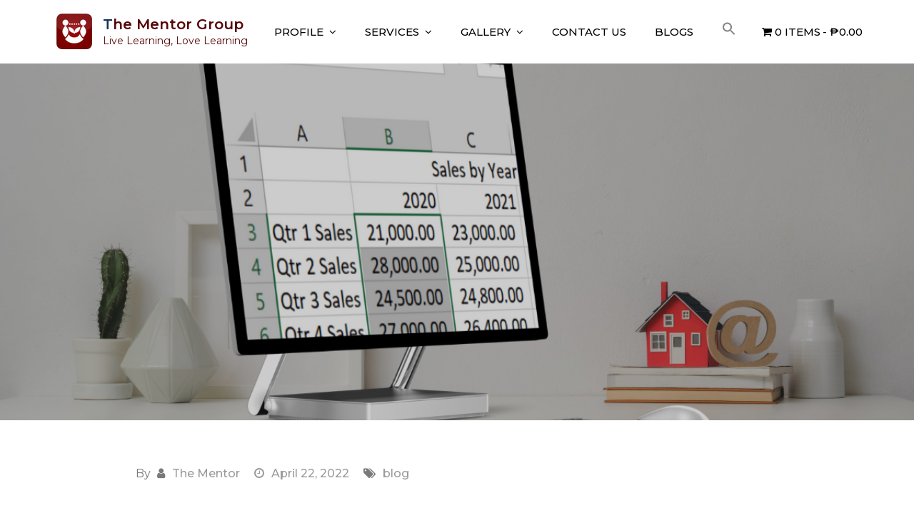

--- FILE ---
content_type: text/html; charset=UTF-8
request_url: https://www.mentorgroup.asia/using-named-range-in-microsoft-excel/
body_size: 14196
content:
<!DOCTYPE html> <html dir="ltr" lang="en" prefix="og: https://ogp.me/ns#"><head>
	<meta charset="UTF-8">
	<meta name="viewport" content="width=device-width, initial-scale=1">
	<link rel="profile" href="http://gmpg.org/xfn/11">
	<link rel="pingback" href="https://www.mentorgroup.asia/xmlrpc.php">
	
<title>Using Named Range in Microsoft Excel - The Mentor Group</title>

		<!-- All in One SEO 4.9.3 - aioseo.com -->
	<meta name="description" content="Using Named Range in Microsoft Excel About Named Ranges Microsoft Excel lets you define a reference for a selection of cells that be used in the future. These references are called Named Range and can be reused in formulas you create in Microsoft Excel. Named Range may be used as an alternative to absolute references." />
	<meta name="robots" content="max-image-preview:large" />
	<meta name="author" content="The Mentor"/>
	<link rel="canonical" href="https://www.mentorgroup.asia/using-named-range-in-microsoft-excel/" />
	<meta name="generator" content="All in One SEO (AIOSEO) 4.9.3" />
		<meta property="og:locale" content="en_US" />
		<meta property="og:site_name" content="The Mentor Group - Live Learning, Love Learning" />
		<meta property="og:type" content="article" />
		<meta property="og:title" content="Using Named Range in Microsoft Excel - The Mentor Group" />
		<meta property="og:description" content="Using Named Range in Microsoft Excel About Named Ranges Microsoft Excel lets you define a reference for a selection of cells that be used in the future. These references are called Named Range and can be reused in formulas you create in Microsoft Excel. Named Range may be used as an alternative to absolute references." />
		<meta property="og:url" content="https://www.mentorgroup.asia/using-named-range-in-microsoft-excel/" />
		<meta property="og:image" content="https://www.mentorgroup.asia/wp-content/uploads/2022/09/cropped-mtr-logo.jpg" />
		<meta property="og:image:secure_url" content="https://www.mentorgroup.asia/wp-content/uploads/2022/09/cropped-mtr-logo.jpg" />
		<meta property="og:image:width" content="192" />
		<meta property="og:image:height" content="192" />
		<meta property="article:published_time" content="2022-04-22T04:01:00+00:00" />
		<meta property="article:modified_time" content="2023-01-08T10:55:47+00:00" />
		<meta name="twitter:card" content="summary_large_image" />
		<meta name="twitter:title" content="Using Named Range in Microsoft Excel - The Mentor Group" />
		<meta name="twitter:description" content="Using Named Range in Microsoft Excel About Named Ranges Microsoft Excel lets you define a reference for a selection of cells that be used in the future. These references are called Named Range and can be reused in formulas you create in Microsoft Excel. Named Range may be used as an alternative to absolute references." />
		<meta name="twitter:image" content="https://www.mentorgroup.asia/wp-content/uploads/2022/09/cropped-mtr-logo.jpg" />
		<script type="application/ld+json" class="aioseo-schema">
			{"@context":"https:\/\/schema.org","@graph":[{"@type":"BlogPosting","@id":"https:\/\/www.mentorgroup.asia\/using-named-range-in-microsoft-excel\/#blogposting","name":"Using Named Range in Microsoft Excel - The Mentor Group","headline":"Using Named Range in Microsoft Excel","author":{"@id":"https:\/\/www.mentorgroup.asia\/author\/admin\/#author"},"publisher":{"@id":"https:\/\/www.mentorgroup.asia\/#organization"},"image":{"@type":"ImageObject","url":"https:\/\/www.mentorgroup.asia\/wp-content\/uploads\/2022\/09\/Microsoft-Excel-Named-Range.png","width":1200,"height":630},"datePublished":"2022-04-22T04:01:00+00:00","dateModified":"2023-01-08T10:55:47+00:00","inLanguage":"en","mainEntityOfPage":{"@id":"https:\/\/www.mentorgroup.asia\/using-named-range-in-microsoft-excel\/#webpage"},"isPartOf":{"@id":"https:\/\/www.mentorgroup.asia\/using-named-range-in-microsoft-excel\/#webpage"},"articleSection":"blog"},{"@type":"BreadcrumbList","@id":"https:\/\/www.mentorgroup.asia\/using-named-range-in-microsoft-excel\/#breadcrumblist","itemListElement":[{"@type":"ListItem","@id":"https:\/\/www.mentorgroup.asia#listItem","position":1,"name":"Home","item":"https:\/\/www.mentorgroup.asia","nextItem":{"@type":"ListItem","@id":"https:\/\/www.mentorgroup.asia\/category\/blog\/#listItem","name":"blog"}},{"@type":"ListItem","@id":"https:\/\/www.mentorgroup.asia\/category\/blog\/#listItem","position":2,"name":"blog","item":"https:\/\/www.mentorgroup.asia\/category\/blog\/","nextItem":{"@type":"ListItem","@id":"https:\/\/www.mentorgroup.asia\/using-named-range-in-microsoft-excel\/#listItem","name":"Using Named Range in Microsoft Excel"},"previousItem":{"@type":"ListItem","@id":"https:\/\/www.mentorgroup.asia#listItem","name":"Home"}},{"@type":"ListItem","@id":"https:\/\/www.mentorgroup.asia\/using-named-range-in-microsoft-excel\/#listItem","position":3,"name":"Using Named Range in Microsoft Excel","previousItem":{"@type":"ListItem","@id":"https:\/\/www.mentorgroup.asia\/category\/blog\/#listItem","name":"blog"}}]},{"@type":"Organization","@id":"https:\/\/www.mentorgroup.asia\/#organization","name":"The Mentor Group","description":"Live Learning, Love Learning","url":"https:\/\/www.mentorgroup.asia\/","logo":{"@type":"ImageObject","url":"https:\/\/www.mentorgroup.asia\/wp-content\/uploads\/2023\/01\/cropped-logo-50x50-1.png","@id":"https:\/\/www.mentorgroup.asia\/using-named-range-in-microsoft-excel\/#organizationLogo","width":50,"height":50},"image":{"@id":"https:\/\/www.mentorgroup.asia\/using-named-range-in-microsoft-excel\/#organizationLogo"}},{"@type":"Person","@id":"https:\/\/www.mentorgroup.asia\/author\/admin\/#author","url":"https:\/\/www.mentorgroup.asia\/author\/admin\/","name":"The Mentor","image":{"@type":"ImageObject","@id":"https:\/\/www.mentorgroup.asia\/using-named-range-in-microsoft-excel\/#authorImage","url":"https:\/\/secure.gravatar.com\/avatar\/84d725cf211cbc7b478d2325b83ac7d275474c27759be84dec73db77fa05656f?s=96&d=mm&r=g","width":96,"height":96,"caption":"The Mentor"}},{"@type":"WebPage","@id":"https:\/\/www.mentorgroup.asia\/using-named-range-in-microsoft-excel\/#webpage","url":"https:\/\/www.mentorgroup.asia\/using-named-range-in-microsoft-excel\/","name":"Using Named Range in Microsoft Excel - The Mentor Group","description":"Using Named Range in Microsoft Excel About Named Ranges Microsoft Excel lets you define a reference for a selection of cells that be used in the future. These references are called Named Range and can be reused in formulas you create in Microsoft Excel. Named Range may be used as an alternative to absolute references.","inLanguage":"en","isPartOf":{"@id":"https:\/\/www.mentorgroup.asia\/#website"},"breadcrumb":{"@id":"https:\/\/www.mentorgroup.asia\/using-named-range-in-microsoft-excel\/#breadcrumblist"},"author":{"@id":"https:\/\/www.mentorgroup.asia\/author\/admin\/#author"},"creator":{"@id":"https:\/\/www.mentorgroup.asia\/author\/admin\/#author"},"image":{"@type":"ImageObject","url":"https:\/\/www.mentorgroup.asia\/wp-content\/uploads\/2022\/09\/Microsoft-Excel-Named-Range.png","@id":"https:\/\/www.mentorgroup.asia\/using-named-range-in-microsoft-excel\/#mainImage","width":1200,"height":630},"primaryImageOfPage":{"@id":"https:\/\/www.mentorgroup.asia\/using-named-range-in-microsoft-excel\/#mainImage"},"datePublished":"2022-04-22T04:01:00+00:00","dateModified":"2023-01-08T10:55:47+00:00"},{"@type":"WebSite","@id":"https:\/\/www.mentorgroup.asia\/#website","url":"https:\/\/www.mentorgroup.asia\/","name":"The Mentor Group","description":"Live Learning, Love Learning","inLanguage":"en","publisher":{"@id":"https:\/\/www.mentorgroup.asia\/#organization"}}]}
		</script>
		<!-- All in One SEO -->

<link rel='dns-prefetch' href='//widget.tagembed.com' />
<link rel='dns-prefetch' href='//fonts.googleapis.com' />
<link rel="alternate" type="application/rss+xml" title="The Mentor Group &raquo; Feed" href="https://www.mentorgroup.asia/feed/" />
<link rel="alternate" type="application/rss+xml" title="The Mentor Group &raquo; Comments Feed" href="https://www.mentorgroup.asia/comments/feed/" />
<link rel="alternate" type="application/rss+xml" title="The Mentor Group &raquo; Using Named Range in Microsoft Excel Comments Feed" href="https://www.mentorgroup.asia/using-named-range-in-microsoft-excel/feed/" />
<link rel="alternate" title="oEmbed (JSON)" type="application/json+oembed" href="https://www.mentorgroup.asia/wp-json/oembed/1.0/embed?url=https%3A%2F%2Fwww.mentorgroup.asia%2Fusing-named-range-in-microsoft-excel%2F" />
<link rel="alternate" title="oEmbed (XML)" type="text/xml+oembed" href="https://www.mentorgroup.asia/wp-json/oembed/1.0/embed?url=https%3A%2F%2Fwww.mentorgroup.asia%2Fusing-named-range-in-microsoft-excel%2F&#038;format=xml" />
<style id='wp-img-auto-sizes-contain-inline-css' type='text/css'>
img:is([sizes=auto i],[sizes^="auto," i]){contain-intrinsic-size:3000px 1500px}
/*# sourceURL=wp-img-auto-sizes-contain-inline-css */
</style>
<style id='wp-emoji-styles-inline-css' type='text/css'>

	img.wp-smiley, img.emoji {
		display: inline !important;
		border: none !important;
		box-shadow: none !important;
		height: 1em !important;
		width: 1em !important;
		margin: 0 0.07em !important;
		vertical-align: -0.1em !important;
		background: none !important;
		padding: 0 !important;
	}
/*# sourceURL=wp-emoji-styles-inline-css */
</style>
<style id='wp-block-library-inline-css' type='text/css'>
:root{--wp-block-synced-color:#7a00df;--wp-block-synced-color--rgb:122,0,223;--wp-bound-block-color:var(--wp-block-synced-color);--wp-editor-canvas-background:#ddd;--wp-admin-theme-color:#007cba;--wp-admin-theme-color--rgb:0,124,186;--wp-admin-theme-color-darker-10:#006ba1;--wp-admin-theme-color-darker-10--rgb:0,107,160.5;--wp-admin-theme-color-darker-20:#005a87;--wp-admin-theme-color-darker-20--rgb:0,90,135;--wp-admin-border-width-focus:2px}@media (min-resolution:192dpi){:root{--wp-admin-border-width-focus:1.5px}}.wp-element-button{cursor:pointer}:root .has-very-light-gray-background-color{background-color:#eee}:root .has-very-dark-gray-background-color{background-color:#313131}:root .has-very-light-gray-color{color:#eee}:root .has-very-dark-gray-color{color:#313131}:root .has-vivid-green-cyan-to-vivid-cyan-blue-gradient-background{background:linear-gradient(135deg,#00d084,#0693e3)}:root .has-purple-crush-gradient-background{background:linear-gradient(135deg,#34e2e4,#4721fb 50%,#ab1dfe)}:root .has-hazy-dawn-gradient-background{background:linear-gradient(135deg,#faaca8,#dad0ec)}:root .has-subdued-olive-gradient-background{background:linear-gradient(135deg,#fafae1,#67a671)}:root .has-atomic-cream-gradient-background{background:linear-gradient(135deg,#fdd79a,#004a59)}:root .has-nightshade-gradient-background{background:linear-gradient(135deg,#330968,#31cdcf)}:root .has-midnight-gradient-background{background:linear-gradient(135deg,#020381,#2874fc)}:root{--wp--preset--font-size--normal:16px;--wp--preset--font-size--huge:42px}.has-regular-font-size{font-size:1em}.has-larger-font-size{font-size:2.625em}.has-normal-font-size{font-size:var(--wp--preset--font-size--normal)}.has-huge-font-size{font-size:var(--wp--preset--font-size--huge)}.has-text-align-center{text-align:center}.has-text-align-left{text-align:left}.has-text-align-right{text-align:right}.has-fit-text{white-space:nowrap!important}#end-resizable-editor-section{display:none}.aligncenter{clear:both}.items-justified-left{justify-content:flex-start}.items-justified-center{justify-content:center}.items-justified-right{justify-content:flex-end}.items-justified-space-between{justify-content:space-between}.screen-reader-text{border:0;clip-path:inset(50%);height:1px;margin:-1px;overflow:hidden;padding:0;position:absolute;width:1px;word-wrap:normal!important}.screen-reader-text:focus{background-color:#ddd;clip-path:none;color:#444;display:block;font-size:1em;height:auto;left:5px;line-height:normal;padding:15px 23px 14px;text-decoration:none;top:5px;width:auto;z-index:100000}html :where(.has-border-color){border-style:solid}html :where([style*=border-top-color]){border-top-style:solid}html :where([style*=border-right-color]){border-right-style:solid}html :where([style*=border-bottom-color]){border-bottom-style:solid}html :where([style*=border-left-color]){border-left-style:solid}html :where([style*=border-width]){border-style:solid}html :where([style*=border-top-width]){border-top-style:solid}html :where([style*=border-right-width]){border-right-style:solid}html :where([style*=border-bottom-width]){border-bottom-style:solid}html :where([style*=border-left-width]){border-left-style:solid}html :where(img[class*=wp-image-]){height:auto;max-width:100%}:where(figure){margin:0 0 1em}html :where(.is-position-sticky){--wp-admin--admin-bar--position-offset:var(--wp-admin--admin-bar--height,0px)}@media screen and (max-width:600px){html :where(.is-position-sticky){--wp-admin--admin-bar--position-offset:0px}}

/*# sourceURL=wp-block-library-inline-css */
</style><style id='wp-block-heading-inline-css' type='text/css'>
h1:where(.wp-block-heading).has-background,h2:where(.wp-block-heading).has-background,h3:where(.wp-block-heading).has-background,h4:where(.wp-block-heading).has-background,h5:where(.wp-block-heading).has-background,h6:where(.wp-block-heading).has-background{padding:1.25em 2.375em}h1.has-text-align-left[style*=writing-mode]:where([style*=vertical-lr]),h1.has-text-align-right[style*=writing-mode]:where([style*=vertical-rl]),h2.has-text-align-left[style*=writing-mode]:where([style*=vertical-lr]),h2.has-text-align-right[style*=writing-mode]:where([style*=vertical-rl]),h3.has-text-align-left[style*=writing-mode]:where([style*=vertical-lr]),h3.has-text-align-right[style*=writing-mode]:where([style*=vertical-rl]),h4.has-text-align-left[style*=writing-mode]:where([style*=vertical-lr]),h4.has-text-align-right[style*=writing-mode]:where([style*=vertical-rl]),h5.has-text-align-left[style*=writing-mode]:where([style*=vertical-lr]),h5.has-text-align-right[style*=writing-mode]:where([style*=vertical-rl]),h6.has-text-align-left[style*=writing-mode]:where([style*=vertical-lr]),h6.has-text-align-right[style*=writing-mode]:where([style*=vertical-rl]){rotate:180deg}
/*# sourceURL=https://www.mentorgroup.asia/wp-includes/blocks/heading/style.min.css */
</style>
<style id='wp-block-image-inline-css' type='text/css'>
.wp-block-image>a,.wp-block-image>figure>a{display:inline-block}.wp-block-image img{box-sizing:border-box;height:auto;max-width:100%;vertical-align:bottom}@media not (prefers-reduced-motion){.wp-block-image img.hide{visibility:hidden}.wp-block-image img.show{animation:show-content-image .4s}}.wp-block-image[style*=border-radius] img,.wp-block-image[style*=border-radius]>a{border-radius:inherit}.wp-block-image.has-custom-border img{box-sizing:border-box}.wp-block-image.aligncenter{text-align:center}.wp-block-image.alignfull>a,.wp-block-image.alignwide>a{width:100%}.wp-block-image.alignfull img,.wp-block-image.alignwide img{height:auto;width:100%}.wp-block-image .aligncenter,.wp-block-image .alignleft,.wp-block-image .alignright,.wp-block-image.aligncenter,.wp-block-image.alignleft,.wp-block-image.alignright{display:table}.wp-block-image .aligncenter>figcaption,.wp-block-image .alignleft>figcaption,.wp-block-image .alignright>figcaption,.wp-block-image.aligncenter>figcaption,.wp-block-image.alignleft>figcaption,.wp-block-image.alignright>figcaption{caption-side:bottom;display:table-caption}.wp-block-image .alignleft{float:left;margin:.5em 1em .5em 0}.wp-block-image .alignright{float:right;margin:.5em 0 .5em 1em}.wp-block-image .aligncenter{margin-left:auto;margin-right:auto}.wp-block-image :where(figcaption){margin-bottom:1em;margin-top:.5em}.wp-block-image.is-style-circle-mask img{border-radius:9999px}@supports ((-webkit-mask-image:none) or (mask-image:none)) or (-webkit-mask-image:none){.wp-block-image.is-style-circle-mask img{border-radius:0;-webkit-mask-image:url('data:image/svg+xml;utf8,<svg viewBox="0 0 100 100" xmlns="http://www.w3.org/2000/svg"><circle cx="50" cy="50" r="50"/></svg>');mask-image:url('data:image/svg+xml;utf8,<svg viewBox="0 0 100 100" xmlns="http://www.w3.org/2000/svg"><circle cx="50" cy="50" r="50"/></svg>');mask-mode:alpha;-webkit-mask-position:center;mask-position:center;-webkit-mask-repeat:no-repeat;mask-repeat:no-repeat;-webkit-mask-size:contain;mask-size:contain}}:root :where(.wp-block-image.is-style-rounded img,.wp-block-image .is-style-rounded img){border-radius:9999px}.wp-block-image figure{margin:0}.wp-lightbox-container{display:flex;flex-direction:column;position:relative}.wp-lightbox-container img{cursor:zoom-in}.wp-lightbox-container img:hover+button{opacity:1}.wp-lightbox-container button{align-items:center;backdrop-filter:blur(16px) saturate(180%);background-color:#5a5a5a40;border:none;border-radius:4px;cursor:zoom-in;display:flex;height:20px;justify-content:center;opacity:0;padding:0;position:absolute;right:16px;text-align:center;top:16px;width:20px;z-index:100}@media not (prefers-reduced-motion){.wp-lightbox-container button{transition:opacity .2s ease}}.wp-lightbox-container button:focus-visible{outline:3px auto #5a5a5a40;outline:3px auto -webkit-focus-ring-color;outline-offset:3px}.wp-lightbox-container button:hover{cursor:pointer;opacity:1}.wp-lightbox-container button:focus{opacity:1}.wp-lightbox-container button:focus,.wp-lightbox-container button:hover,.wp-lightbox-container button:not(:hover):not(:active):not(.has-background){background-color:#5a5a5a40;border:none}.wp-lightbox-overlay{box-sizing:border-box;cursor:zoom-out;height:100vh;left:0;overflow:hidden;position:fixed;top:0;visibility:hidden;width:100%;z-index:100000}.wp-lightbox-overlay .close-button{align-items:center;cursor:pointer;display:flex;justify-content:center;min-height:40px;min-width:40px;padding:0;position:absolute;right:calc(env(safe-area-inset-right) + 16px);top:calc(env(safe-area-inset-top) + 16px);z-index:5000000}.wp-lightbox-overlay .close-button:focus,.wp-lightbox-overlay .close-button:hover,.wp-lightbox-overlay .close-button:not(:hover):not(:active):not(.has-background){background:none;border:none}.wp-lightbox-overlay .lightbox-image-container{height:var(--wp--lightbox-container-height);left:50%;overflow:hidden;position:absolute;top:50%;transform:translate(-50%,-50%);transform-origin:top left;width:var(--wp--lightbox-container-width);z-index:9999999999}.wp-lightbox-overlay .wp-block-image{align-items:center;box-sizing:border-box;display:flex;height:100%;justify-content:center;margin:0;position:relative;transform-origin:0 0;width:100%;z-index:3000000}.wp-lightbox-overlay .wp-block-image img{height:var(--wp--lightbox-image-height);min-height:var(--wp--lightbox-image-height);min-width:var(--wp--lightbox-image-width);width:var(--wp--lightbox-image-width)}.wp-lightbox-overlay .wp-block-image figcaption{display:none}.wp-lightbox-overlay button{background:none;border:none}.wp-lightbox-overlay .scrim{background-color:#fff;height:100%;opacity:.9;position:absolute;width:100%;z-index:2000000}.wp-lightbox-overlay.active{visibility:visible}@media not (prefers-reduced-motion){.wp-lightbox-overlay.active{animation:turn-on-visibility .25s both}.wp-lightbox-overlay.active img{animation:turn-on-visibility .35s both}.wp-lightbox-overlay.show-closing-animation:not(.active){animation:turn-off-visibility .35s both}.wp-lightbox-overlay.show-closing-animation:not(.active) img{animation:turn-off-visibility .25s both}.wp-lightbox-overlay.zoom.active{animation:none;opacity:1;visibility:visible}.wp-lightbox-overlay.zoom.active .lightbox-image-container{animation:lightbox-zoom-in .4s}.wp-lightbox-overlay.zoom.active .lightbox-image-container img{animation:none}.wp-lightbox-overlay.zoom.active .scrim{animation:turn-on-visibility .4s forwards}.wp-lightbox-overlay.zoom.show-closing-animation:not(.active){animation:none}.wp-lightbox-overlay.zoom.show-closing-animation:not(.active) .lightbox-image-container{animation:lightbox-zoom-out .4s}.wp-lightbox-overlay.zoom.show-closing-animation:not(.active) .lightbox-image-container img{animation:none}.wp-lightbox-overlay.zoom.show-closing-animation:not(.active) .scrim{animation:turn-off-visibility .4s forwards}}@keyframes show-content-image{0%{visibility:hidden}99%{visibility:hidden}to{visibility:visible}}@keyframes turn-on-visibility{0%{opacity:0}to{opacity:1}}@keyframes turn-off-visibility{0%{opacity:1;visibility:visible}99%{opacity:0;visibility:visible}to{opacity:0;visibility:hidden}}@keyframes lightbox-zoom-in{0%{transform:translate(calc((-100vw + var(--wp--lightbox-scrollbar-width))/2 + var(--wp--lightbox-initial-left-position)),calc(-50vh + var(--wp--lightbox-initial-top-position))) scale(var(--wp--lightbox-scale))}to{transform:translate(-50%,-50%) scale(1)}}@keyframes lightbox-zoom-out{0%{transform:translate(-50%,-50%) scale(1);visibility:visible}99%{visibility:visible}to{transform:translate(calc((-100vw + var(--wp--lightbox-scrollbar-width))/2 + var(--wp--lightbox-initial-left-position)),calc(-50vh + var(--wp--lightbox-initial-top-position))) scale(var(--wp--lightbox-scale));visibility:hidden}}
/*# sourceURL=https://www.mentorgroup.asia/wp-includes/blocks/image/style.min.css */
</style>
<style id='wp-block-list-inline-css' type='text/css'>
ol,ul{box-sizing:border-box}:root :where(.wp-block-list.has-background){padding:1.25em 2.375em}
/*# sourceURL=https://www.mentorgroup.asia/wp-includes/blocks/list/style.min.css */
</style>
<style id='wp-block-paragraph-inline-css' type='text/css'>
.is-small-text{font-size:.875em}.is-regular-text{font-size:1em}.is-large-text{font-size:2.25em}.is-larger-text{font-size:3em}.has-drop-cap:not(:focus):first-letter{float:left;font-size:8.4em;font-style:normal;font-weight:100;line-height:.68;margin:.05em .1em 0 0;text-transform:uppercase}body.rtl .has-drop-cap:not(:focus):first-letter{float:none;margin-left:.1em}p.has-drop-cap.has-background{overflow:hidden}:root :where(p.has-background){padding:1.25em 2.375em}:where(p.has-text-color:not(.has-link-color)) a{color:inherit}p.has-text-align-left[style*="writing-mode:vertical-lr"],p.has-text-align-right[style*="writing-mode:vertical-rl"]{rotate:180deg}
/*# sourceURL=https://www.mentorgroup.asia/wp-includes/blocks/paragraph/style.min.css */
</style>
<link rel='stylesheet' id='wc-blocks-style-css' href='https://www.mentorgroup.asia/wp-content/plugins/woocommerce/assets/client/blocks/wc-blocks.css?ver=wc-10.4.3' type='text/css' media='all' />
<style id='global-styles-inline-css' type='text/css'>
:root{--wp--preset--aspect-ratio--square: 1;--wp--preset--aspect-ratio--4-3: 4/3;--wp--preset--aspect-ratio--3-4: 3/4;--wp--preset--aspect-ratio--3-2: 3/2;--wp--preset--aspect-ratio--2-3: 2/3;--wp--preset--aspect-ratio--16-9: 16/9;--wp--preset--aspect-ratio--9-16: 9/16;--wp--preset--color--black: #000000;--wp--preset--color--cyan-bluish-gray: #abb8c3;--wp--preset--color--white: #ffffff;--wp--preset--color--pale-pink: #f78da7;--wp--preset--color--vivid-red: #cf2e2e;--wp--preset--color--luminous-vivid-orange: #ff6900;--wp--preset--color--luminous-vivid-amber: #fcb900;--wp--preset--color--light-green-cyan: #7bdcb5;--wp--preset--color--vivid-green-cyan: #00d084;--wp--preset--color--pale-cyan-blue: #8ed1fc;--wp--preset--color--vivid-cyan-blue: #0693e3;--wp--preset--color--vivid-purple: #9b51e0;--wp--preset--gradient--vivid-cyan-blue-to-vivid-purple: linear-gradient(135deg,rgb(6,147,227) 0%,rgb(155,81,224) 100%);--wp--preset--gradient--light-green-cyan-to-vivid-green-cyan: linear-gradient(135deg,rgb(122,220,180) 0%,rgb(0,208,130) 100%);--wp--preset--gradient--luminous-vivid-amber-to-luminous-vivid-orange: linear-gradient(135deg,rgb(252,185,0) 0%,rgb(255,105,0) 100%);--wp--preset--gradient--luminous-vivid-orange-to-vivid-red: linear-gradient(135deg,rgb(255,105,0) 0%,rgb(207,46,46) 100%);--wp--preset--gradient--very-light-gray-to-cyan-bluish-gray: linear-gradient(135deg,rgb(238,238,238) 0%,rgb(169,184,195) 100%);--wp--preset--gradient--cool-to-warm-spectrum: linear-gradient(135deg,rgb(74,234,220) 0%,rgb(151,120,209) 20%,rgb(207,42,186) 40%,rgb(238,44,130) 60%,rgb(251,105,98) 80%,rgb(254,248,76) 100%);--wp--preset--gradient--blush-light-purple: linear-gradient(135deg,rgb(255,206,236) 0%,rgb(152,150,240) 100%);--wp--preset--gradient--blush-bordeaux: linear-gradient(135deg,rgb(254,205,165) 0%,rgb(254,45,45) 50%,rgb(107,0,62) 100%);--wp--preset--gradient--luminous-dusk: linear-gradient(135deg,rgb(255,203,112) 0%,rgb(199,81,192) 50%,rgb(65,88,208) 100%);--wp--preset--gradient--pale-ocean: linear-gradient(135deg,rgb(255,245,203) 0%,rgb(182,227,212) 50%,rgb(51,167,181) 100%);--wp--preset--gradient--electric-grass: linear-gradient(135deg,rgb(202,248,128) 0%,rgb(113,206,126) 100%);--wp--preset--gradient--midnight: linear-gradient(135deg,rgb(2,3,129) 0%,rgb(40,116,252) 100%);--wp--preset--font-size--small: 13px;--wp--preset--font-size--medium: 20px;--wp--preset--font-size--large: 36px;--wp--preset--font-size--x-large: 42px;--wp--preset--spacing--20: 0.44rem;--wp--preset--spacing--30: 0.67rem;--wp--preset--spacing--40: 1rem;--wp--preset--spacing--50: 1.5rem;--wp--preset--spacing--60: 2.25rem;--wp--preset--spacing--70: 3.38rem;--wp--preset--spacing--80: 5.06rem;--wp--preset--shadow--natural: 6px 6px 9px rgba(0, 0, 0, 0.2);--wp--preset--shadow--deep: 12px 12px 50px rgba(0, 0, 0, 0.4);--wp--preset--shadow--sharp: 6px 6px 0px rgba(0, 0, 0, 0.2);--wp--preset--shadow--outlined: 6px 6px 0px -3px rgb(255, 255, 255), 6px 6px rgb(0, 0, 0);--wp--preset--shadow--crisp: 6px 6px 0px rgb(0, 0, 0);}:where(.is-layout-flex){gap: 0.5em;}:where(.is-layout-grid){gap: 0.5em;}body .is-layout-flex{display: flex;}.is-layout-flex{flex-wrap: wrap;align-items: center;}.is-layout-flex > :is(*, div){margin: 0;}body .is-layout-grid{display: grid;}.is-layout-grid > :is(*, div){margin: 0;}:where(.wp-block-columns.is-layout-flex){gap: 2em;}:where(.wp-block-columns.is-layout-grid){gap: 2em;}:where(.wp-block-post-template.is-layout-flex){gap: 1.25em;}:where(.wp-block-post-template.is-layout-grid){gap: 1.25em;}.has-black-color{color: var(--wp--preset--color--black) !important;}.has-cyan-bluish-gray-color{color: var(--wp--preset--color--cyan-bluish-gray) !important;}.has-white-color{color: var(--wp--preset--color--white) !important;}.has-pale-pink-color{color: var(--wp--preset--color--pale-pink) !important;}.has-vivid-red-color{color: var(--wp--preset--color--vivid-red) !important;}.has-luminous-vivid-orange-color{color: var(--wp--preset--color--luminous-vivid-orange) !important;}.has-luminous-vivid-amber-color{color: var(--wp--preset--color--luminous-vivid-amber) !important;}.has-light-green-cyan-color{color: var(--wp--preset--color--light-green-cyan) !important;}.has-vivid-green-cyan-color{color: var(--wp--preset--color--vivid-green-cyan) !important;}.has-pale-cyan-blue-color{color: var(--wp--preset--color--pale-cyan-blue) !important;}.has-vivid-cyan-blue-color{color: var(--wp--preset--color--vivid-cyan-blue) !important;}.has-vivid-purple-color{color: var(--wp--preset--color--vivid-purple) !important;}.has-black-background-color{background-color: var(--wp--preset--color--black) !important;}.has-cyan-bluish-gray-background-color{background-color: var(--wp--preset--color--cyan-bluish-gray) !important;}.has-white-background-color{background-color: var(--wp--preset--color--white) !important;}.has-pale-pink-background-color{background-color: var(--wp--preset--color--pale-pink) !important;}.has-vivid-red-background-color{background-color: var(--wp--preset--color--vivid-red) !important;}.has-luminous-vivid-orange-background-color{background-color: var(--wp--preset--color--luminous-vivid-orange) !important;}.has-luminous-vivid-amber-background-color{background-color: var(--wp--preset--color--luminous-vivid-amber) !important;}.has-light-green-cyan-background-color{background-color: var(--wp--preset--color--light-green-cyan) !important;}.has-vivid-green-cyan-background-color{background-color: var(--wp--preset--color--vivid-green-cyan) !important;}.has-pale-cyan-blue-background-color{background-color: var(--wp--preset--color--pale-cyan-blue) !important;}.has-vivid-cyan-blue-background-color{background-color: var(--wp--preset--color--vivid-cyan-blue) !important;}.has-vivid-purple-background-color{background-color: var(--wp--preset--color--vivid-purple) !important;}.has-black-border-color{border-color: var(--wp--preset--color--black) !important;}.has-cyan-bluish-gray-border-color{border-color: var(--wp--preset--color--cyan-bluish-gray) !important;}.has-white-border-color{border-color: var(--wp--preset--color--white) !important;}.has-pale-pink-border-color{border-color: var(--wp--preset--color--pale-pink) !important;}.has-vivid-red-border-color{border-color: var(--wp--preset--color--vivid-red) !important;}.has-luminous-vivid-orange-border-color{border-color: var(--wp--preset--color--luminous-vivid-orange) !important;}.has-luminous-vivid-amber-border-color{border-color: var(--wp--preset--color--luminous-vivid-amber) !important;}.has-light-green-cyan-border-color{border-color: var(--wp--preset--color--light-green-cyan) !important;}.has-vivid-green-cyan-border-color{border-color: var(--wp--preset--color--vivid-green-cyan) !important;}.has-pale-cyan-blue-border-color{border-color: var(--wp--preset--color--pale-cyan-blue) !important;}.has-vivid-cyan-blue-border-color{border-color: var(--wp--preset--color--vivid-cyan-blue) !important;}.has-vivid-purple-border-color{border-color: var(--wp--preset--color--vivid-purple) !important;}.has-vivid-cyan-blue-to-vivid-purple-gradient-background{background: var(--wp--preset--gradient--vivid-cyan-blue-to-vivid-purple) !important;}.has-light-green-cyan-to-vivid-green-cyan-gradient-background{background: var(--wp--preset--gradient--light-green-cyan-to-vivid-green-cyan) !important;}.has-luminous-vivid-amber-to-luminous-vivid-orange-gradient-background{background: var(--wp--preset--gradient--luminous-vivid-amber-to-luminous-vivid-orange) !important;}.has-luminous-vivid-orange-to-vivid-red-gradient-background{background: var(--wp--preset--gradient--luminous-vivid-orange-to-vivid-red) !important;}.has-very-light-gray-to-cyan-bluish-gray-gradient-background{background: var(--wp--preset--gradient--very-light-gray-to-cyan-bluish-gray) !important;}.has-cool-to-warm-spectrum-gradient-background{background: var(--wp--preset--gradient--cool-to-warm-spectrum) !important;}.has-blush-light-purple-gradient-background{background: var(--wp--preset--gradient--blush-light-purple) !important;}.has-blush-bordeaux-gradient-background{background: var(--wp--preset--gradient--blush-bordeaux) !important;}.has-luminous-dusk-gradient-background{background: var(--wp--preset--gradient--luminous-dusk) !important;}.has-pale-ocean-gradient-background{background: var(--wp--preset--gradient--pale-ocean) !important;}.has-electric-grass-gradient-background{background: var(--wp--preset--gradient--electric-grass) !important;}.has-midnight-gradient-background{background: var(--wp--preset--gradient--midnight) !important;}.has-small-font-size{font-size: var(--wp--preset--font-size--small) !important;}.has-medium-font-size{font-size: var(--wp--preset--font-size--medium) !important;}.has-large-font-size{font-size: var(--wp--preset--font-size--large) !important;}.has-x-large-font-size{font-size: var(--wp--preset--font-size--x-large) !important;}
/*# sourceURL=global-styles-inline-css */
</style>

<style id='classic-theme-styles-inline-css' type='text/css'>
/*! This file is auto-generated */
.wp-block-button__link{color:#fff;background-color:#32373c;border-radius:9999px;box-shadow:none;text-decoration:none;padding:calc(.667em + 2px) calc(1.333em + 2px);font-size:1.125em}.wp-block-file__button{background:#32373c;color:#fff;text-decoration:none}
/*# sourceURL=/wp-includes/css/classic-themes.min.css */
</style>
<link rel='stylesheet' id='contact-form-7-css' href='https://www.mentorgroup.asia/wp-content/plugins/contact-form-7/includes/css/styles.css?ver=6.1.4' type='text/css' media='all' />
<link rel='stylesheet' id='wpmenucart-icons-css' href='https://www.mentorgroup.asia/wp-content/plugins/woocommerce-menu-bar-cart/assets/css/wpmenucart-icons.min.css?ver=2.14.12' type='text/css' media='all' />
<style id='wpmenucart-icons-inline-css' type='text/css'>
@font-face{font-family:WPMenuCart;src:url(https://www.mentorgroup.asia/wp-content/plugins/woocommerce-menu-bar-cart/assets/fonts/WPMenuCart.eot);src:url(https://www.mentorgroup.asia/wp-content/plugins/woocommerce-menu-bar-cart/assets/fonts/WPMenuCart.eot?#iefix) format('embedded-opentype'),url(https://www.mentorgroup.asia/wp-content/plugins/woocommerce-menu-bar-cart/assets/fonts/WPMenuCart.woff2) format('woff2'),url(https://www.mentorgroup.asia/wp-content/plugins/woocommerce-menu-bar-cart/assets/fonts/WPMenuCart.woff) format('woff'),url(https://www.mentorgroup.asia/wp-content/plugins/woocommerce-menu-bar-cart/assets/fonts/WPMenuCart.ttf) format('truetype'),url(https://www.mentorgroup.asia/wp-content/plugins/woocommerce-menu-bar-cart/assets/fonts/WPMenuCart.svg#WPMenuCart) format('svg');font-weight:400;font-style:normal;font-display:swap}
/*# sourceURL=wpmenucart-icons-inline-css */
</style>
<link rel='stylesheet' id='wpmenucart-css' href='https://www.mentorgroup.asia/wp-content/plugins/woocommerce-menu-bar-cart/assets/css/wpmenucart-main.min.css?ver=2.14.12' type='text/css' media='all' />
<link rel='stylesheet' id='woocommerce-layout-css' href='https://www.mentorgroup.asia/wp-content/plugins/woocommerce/assets/css/woocommerce-layout.css?ver=10.4.3' type='text/css' media='all' />
<link rel='stylesheet' id='woocommerce-smallscreen-css' href='https://www.mentorgroup.asia/wp-content/plugins/woocommerce/assets/css/woocommerce-smallscreen.css?ver=10.4.3' type='text/css' media='only screen and (max-width: 768px)' />
<link rel='stylesheet' id='woocommerce-general-css' href='https://www.mentorgroup.asia/wp-content/plugins/woocommerce/assets/css/woocommerce.css?ver=10.4.3' type='text/css' media='all' />
<style id='woocommerce-inline-inline-css' type='text/css'>
.woocommerce form .form-row .required { visibility: visible; }
/*# sourceURL=woocommerce-inline-inline-css */
</style>
<link rel='stylesheet' id='ivory-search-styles-css' href='https://www.mentorgroup.asia/wp-content/plugins/add-search-to-menu/public/css/ivory-search.min.css?ver=5.5.14' type='text/css' media='all' />
<link rel='stylesheet' id='businessbiz-google-fonts-css' href='https://fonts.googleapis.com/css?family=Montserrat%3A300%2C400%2C500%2C600%2C700%7CRaleway%3A300%2C400%2C500%2C600%2C700&#038;subset=latin%2Clatin-ext' type='text/css' media='all' />
<link rel='stylesheet' id='font-awesome-css' href='https://www.mentorgroup.asia/wp-content/themes/businessbiz/assets/css/font-awesome.min.css?ver=4.7.0' type='text/css' media='all' />
<link rel='stylesheet' id='slick-theme-css-css' href='https://www.mentorgroup.asia/wp-content/themes/businessbiz/assets/css/slick-theme.min.css?ver=v2.2.0' type='text/css' media='all' />
<link rel='stylesheet' id='slick-css-css' href='https://www.mentorgroup.asia/wp-content/themes/businessbiz/assets/css/slick.min.css?ver=v1.8.0' type='text/css' media='all' />
<link rel='stylesheet' id='businessbiz-style-css' href='https://www.mentorgroup.asia/wp-content/themes/businessbiz/style.css?ver=6.9' type='text/css' media='all' />
<script type="text/javascript" src="https://www.mentorgroup.asia/wp-includes/js/jquery/jquery.min.js?ver=3.7.1" id="jquery-core-js"></script>
<script type="text/javascript" src="https://www.mentorgroup.asia/wp-includes/js/jquery/jquery-migrate.min.js?ver=3.4.1" id="jquery-migrate-js"></script>
<script type="text/javascript" src="https://www.mentorgroup.asia/wp-content/plugins/woocommerce/assets/js/jquery-blockui/jquery.blockUI.min.js?ver=2.7.0-wc.10.4.3" id="wc-jquery-blockui-js" defer="defer" data-wp-strategy="defer"></script>
<script type="text/javascript" id="wc-add-to-cart-js-extra">
/* <![CDATA[ */
var wc_add_to_cart_params = {"ajax_url":"/wp-admin/admin-ajax.php","wc_ajax_url":"/?wc-ajax=%%endpoint%%","i18n_view_cart":"View cart","cart_url":"https://www.mentorgroup.asia/cart/","is_cart":"","cart_redirect_after_add":"no"};
//# sourceURL=wc-add-to-cart-js-extra
/* ]]> */
</script>
<script type="text/javascript" src="https://www.mentorgroup.asia/wp-content/plugins/woocommerce/assets/js/frontend/add-to-cart.min.js?ver=10.4.3" id="wc-add-to-cart-js" defer="defer" data-wp-strategy="defer"></script>
<script type="text/javascript" src="https://www.mentorgroup.asia/wp-content/plugins/woocommerce/assets/js/js-cookie/js.cookie.min.js?ver=2.1.4-wc.10.4.3" id="wc-js-cookie-js" defer="defer" data-wp-strategy="defer"></script>
<script type="text/javascript" id="woocommerce-js-extra">
/* <![CDATA[ */
var woocommerce_params = {"ajax_url":"/wp-admin/admin-ajax.php","wc_ajax_url":"/?wc-ajax=%%endpoint%%","i18n_password_show":"Show password","i18n_password_hide":"Hide password"};
//# sourceURL=woocommerce-js-extra
/* ]]> */
</script>
<script type="text/javascript" src="https://www.mentorgroup.asia/wp-content/plugins/woocommerce/assets/js/frontend/woocommerce.min.js?ver=10.4.3" id="woocommerce-js" defer="defer" data-wp-strategy="defer"></script>
<link rel="https://api.w.org/" href="https://www.mentorgroup.asia/wp-json/" /><link rel="alternate" title="JSON" type="application/json" href="https://www.mentorgroup.asia/wp-json/wp/v2/posts/165" /><link rel="EditURI" type="application/rsd+xml" title="RSD" href="https://www.mentorgroup.asia/xmlrpc.php?rsd" />
<meta name="generator" content="WordPress 6.9" />
<meta name="generator" content="WooCommerce 10.4.3" />
<link rel='shortlink' href='https://www.mentorgroup.asia/?p=165' />
<!-- HFCM by 99 Robots - Snippet # 1: Google Analytics -->
<!-- Google tag (gtag.js) -->
<script async src="https://www.googletagmanager.com/gtag/js?id=G-DS3951247Z"></script>
<script>
  window.dataLayer = window.dataLayer || [];
  function gtag(){dataLayer.push(arguments);}
  gtag('js', new Date());

  gtag('config', 'G-DS3951247Z');
</script>
<!-- /end HFCM by 99 Robots -->
<link rel="pingback" href="https://www.mentorgroup.asia/xmlrpc.php">	<noscript><style>.woocommerce-product-gallery{ opacity: 1 !important; }</style></noscript>
	<link rel="icon" href="https://www.mentorgroup.asia/wp-content/uploads/2022/09/cropped-mtr-logo-1-32x32.jpg" sizes="32x32" />
<link rel="icon" href="https://www.mentorgroup.asia/wp-content/uploads/2022/09/cropped-mtr-logo-1-192x192.jpg" sizes="192x192" />
<link rel="apple-touch-icon" href="https://www.mentorgroup.asia/wp-content/uploads/2022/09/cropped-mtr-logo-1-180x180.jpg" />
<meta name="msapplication-TileImage" content="https://www.mentorgroup.asia/wp-content/uploads/2022/09/cropped-mtr-logo-1-270x270.jpg" />
		<style type="text/css" id="wp-custom-css">
			
h1.site-title a, .site-description {
	color:#550505;
}
.main-navigation ul.nav-menu > li > a:hover, .main-navigation ul.nav-menu > li.current-menu-item {
  background-color:#550505;
}

#featured-slider .wrapper .featured-content-wrapper .read-more .btn{
	background-color:#550505;
}
#features, #testimonial .overlay, #colophon .site-info, #about, footer#colophon, div.read-more a.btn{
	background-color:#550505;
}

select.wpcf7-form-control {
	width:100%;
}

div.entry-content div.featured-image{
	display:none;
}

div.woocommerce-tabs.wc-tabs-wrapper ul.tabs.wc-tabs li#tab-title-additional_information{
	display:none;
}
h1.site-title{
	font-size:20px;
}
p.site-description{
	font-size:14px;
}
#page-site-header h2.page-title{
	display:none;
}

#colophon .wrapper .hentry {
	padding-right:10px;
}

@media only screen and (max-width: 767px) {
  h1.wp-block-heading {
    font-size: 42px;
  }
}

		</style>
		</head>

<body class="wp-singular post-template-default single single-post postid-165 single-format-standard wp-custom-logo wp-theme-businessbiz theme-businessbiz woocommerce-no-js businessbiz no-sidebar">
	<div id="page" class="site"><a class="skip-link screen-reader-text" href="#content">Skip to content</a>    <div class="wrapper">
        <div class="site-branding">
            <div class="site-logo">
                                    <a href="https://www.mentorgroup.asia/" class="custom-logo-link" rel="home"><img width="50" height="50" src="https://www.mentorgroup.asia/wp-content/uploads/2023/01/cropped-logo-50x50-1.png" class="custom-logo" alt="The Mentor Group" decoding="async" /></a>                            </div><!-- .site-logo -->

            <div id="site-identity">
                <h1 class="site-title">
                    <a href="https://www.mentorgroup.asia/" rel="home">  The Mentor Group</a>
                </h1>

                                    <p class="site-description">Live Learning, Love Learning</p>
                            </div><!-- #site-identity -->
        </div> <!-- .site-branding -->

        <nav id="site-navigation" class="main-navigation" role="navigation" aria-label="Primary Menu">
            <button type="button" class="menu-toggle">
                <span class="icon-bar"></span>
                <span class="icon-bar"></span>
                <span class="icon-bar"></span>
            </button>

            <div class="menu-primary-menu-container"><ul id="primary-menu" class="nav-menu"><li id="menu-item-205" class="menu-item menu-item-type-custom menu-item-object-custom menu-item-has-children menu-item-205"><a href="#">Profile</a>
<ul class="sub-menu">
	<li id="menu-item-206" class="menu-item menu-item-type-post_type menu-item-object-page menu-item-206"><a href="https://www.mentorgroup.asia/about-us/">About Us</a></li>
	<li id="menu-item-212" class="menu-item menu-item-type-post_type menu-item-object-page menu-item-212"><a href="https://www.mentorgroup.asia/testimonials/">Testimonials</a></li>
	<li id="menu-item-220" class="menu-item menu-item-type-post_type menu-item-object-page menu-item-220"><a href="https://www.mentorgroup.asia/social-media/">Social Media</a></li>
</ul>
</li>
<li id="menu-item-223" class="menu-item menu-item-type-custom menu-item-object-custom menu-item-has-children menu-item-223"><a href="#">Services</a>
<ul class="sub-menu">
	<li id="menu-item-224" class="menu-item menu-item-type-post_type menu-item-object-page menu-item-224"><a href="https://www.mentorgroup.asia/training-services/">Training Services</a></li>
	<li id="menu-item-225" class="menu-item menu-item-type-post_type menu-item-object-page menu-item-225"><a href="https://www.mentorgroup.asia/coaching-services/">Coaching Services</a></li>
	<li id="menu-item-226" class="menu-item menu-item-type-post_type menu-item-object-page menu-item-226"><a href="https://www.mentorgroup.asia/business-consulting/">Business Consulting</a></li>
	<li id="menu-item-227" class="menu-item menu-item-type-post_type menu-item-object-page menu-item-227"><a href="https://www.mentorgroup.asia/executive-leasing/">Executive Leasing</a></li>
	<li id="menu-item-228" class="menu-item menu-item-type-post_type menu-item-object-page menu-item-228"><a href="https://www.mentorgroup.asia/courseware-design-and-development/">Courseware Design and Development</a></li>
	<li id="menu-item-229" class="menu-item menu-item-type-post_type menu-item-object-page menu-item-229"><a href="https://www.mentorgroup.asia/virtual-training/">Virtual Training</a></li>
	<li id="menu-item-1362" class="menu-item menu-item-type-post_type menu-item-object-page menu-item-1362"><a href="https://www.mentorgroup.asia/specialized-courses-designed-for-omc-japan/">Specialized Courses Designed for OMC Japan</a></li>
	<li id="menu-item-232" class="menu-item menu-item-type-post_type menu-item-object-page menu-item-232"><a href="https://www.mentorgroup.asia/other-services/">Other Services</a></li>
</ul>
</li>
<li id="menu-item-249" class="menu-item menu-item-type-custom menu-item-object-custom menu-item-has-children menu-item-249"><a href="#">Gallery</a>
<ul class="sub-menu">
	<li id="menu-item-1707" class="menu-item menu-item-type-post_type menu-item-object-page menu-item-1707"><a href="https://www.mentorgroup.asia/reimagining-the-role-of-hr-reflections-from-an-interactive-session-with-ptc-group/">Reimagining the Role of HR: Reflections from an Interactive Session with PTC Group</a></li>
	<li id="menu-item-1670" class="menu-item menu-item-type-post_type menu-item-object-page menu-item-1670"><a href="https://www.mentorgroup.asia/first-philippine-industrial-park-coaching-for-high-performance/">First Philippine Industrial Park, Coaching for High Performance</a></li>
	<li id="menu-item-1671" class="menu-item menu-item-type-post_type menu-item-object-page menu-item-1671"><a href="https://www.mentorgroup.asia/tritek-2026-turning-strategy-into-action-2-day-alignment-workshop-by-the-mentor-group-asia/">TRITEK 2026: Turning Strategy Into Action | 2-Day Alignment Workshop by The Mentor Group Asia</a></li>
	<li id="menu-item-1588" class="menu-item menu-item-type-post_type menu-item-object-page menu-item-1588"><a href="https://www.mentorgroup.asia/strategic-account-management-and-business-acumen-workshop/">Strategic Account Management and Business Acumen Workshop</a></li>
	<li id="menu-item-541" class="menu-item menu-item-type-post_type menu-item-object-page menu-item-541"><a href="https://www.mentorgroup.asia/archive-gallery/">Archive Gallery</a></li>
</ul>
</li>
<li id="menu-item-257" class="menu-item menu-item-type-post_type menu-item-object-page menu-item-257"><a href="https://www.mentorgroup.asia/contact-us/">Contact Us</a></li>
<li id="menu-item-258" class="menu-item menu-item-type-taxonomy menu-item-object-category current-post-ancestor current-menu-parent current-post-parent menu-item-258"><a href="https://www.mentorgroup.asia/category/blog/">Blogs</a></li>
<li class=" astm-search-menu is-menu is-dropdown menu-item"><a href="#" role="button" aria-label="Search Icon Link"><svg width="20" height="20" class="search-icon" role="img" viewBox="2 9 20 5" focusable="false" aria-label="Search">
						<path class="search-icon-path" d="M15.5 14h-.79l-.28-.27C15.41 12.59 16 11.11 16 9.5 16 5.91 13.09 3 9.5 3S3 5.91 3 9.5 5.91 16 9.5 16c1.61 0 3.09-.59 4.23-1.57l.27.28v.79l5 4.99L20.49 19l-4.99-5zm-6 0C7.01 14 5 11.99 5 9.5S7.01 5 9.5 5 14 7.01 14 9.5 11.99 14 9.5 14z"></path></svg></a><form  class="is-search-form is-form-style is-form-style-3 is-form-id-0 " action="https://www.mentorgroup.asia/" method="get" role="search" ><label for="is-search-input-0"><span class="is-screen-reader-text">Search for:</span><input  type="search" id="is-search-input-0" name="s" value="" class="is-search-input" placeholder="Search here..." autocomplete=off /></label><button type="submit" class="is-search-submit"><span class="is-screen-reader-text">Search Button</span><span class="is-search-icon"><svg focusable="false" aria-label="Search" xmlns="http://www.w3.org/2000/svg" viewBox="0 0 24 24" width="24px"><path d="M15.5 14h-.79l-.28-.27C15.41 12.59 16 11.11 16 9.5 16 5.91 13.09 3 9.5 3S3 5.91 3 9.5 5.91 16 9.5 16c1.61 0 3.09-.59 4.23-1.57l.27.28v.79l5 4.99L20.49 19l-4.99-5zm-6 0C7.01 14 5 11.99 5 9.5S7.01 5 9.5 5 14 7.01 14 9.5 11.99 14 9.5 14z"></path></svg></span></button></form><div class="search-close"></div></li><li class="menu-item wpmenucartli wpmenucart-display-standard menu-item" id="wpmenucartli"><a class="wpmenucart-contents empty-wpmenucart-visible" href="https://www.mentorgroup.asia/shop/" title="Start shopping"><i class="wpmenucart-icon-shopping-cart-0" role="img" aria-label="Cart"></i><span class="cartcontents">0 items</span><span class="amount">&#8369;0.00</span></a></li></ul></div>        </nav><!-- #site-navigation -->
    </div><!-- .wrapper -->
</header> <!-- header ends here -->	<div id="content" class="site-content">
	        <div id="page-site-header" style="background-image: url('https://www.mentorgroup.asia/wp-content/uploads/2022/09/Microsoft-Excel-Named-Range.png');">
            <div class="overlay"></div>
            <header class='page-header'> 
                <div class="wrapper">
                    <h2 class="page-title">Using Named Range in Microsoft Excel</h2>                </div><!-- .wrapper -->
            </header>
        </div><!-- #page-site-header -->
        <div class= "wrapper page-section">	<div id="primary" class="content-area">
		<main id="main" class="site-main" role="main">

		<article id="post-165" class="post-165 post type-post status-publish format-standard has-post-thumbnail hentry category-blog">
	<div class="entry-meta">
		<span class="byline">By <span class="author vcard"><a href="https://www.mentorgroup.asia/author/admin/" class="url" itemprop="url">The Mentor</a></span></span><span class="date"><a href="https://www.mentorgroup.asia/using-named-range-in-microsoft-excel/" rel="bookmark"><time class="entry-date published updated" datetime="2022-04-22T04:01:00+00:00">April 22, 2022</time></a></span><span class="cat-links"><a href="https://www.mentorgroup.asia/category/blog/" rel="category tag">blog</a></span>	</div><!-- .entry-meta -->	
	<div class="entry-content">
		<div class="featured-image">
	        <img width="1200" height="630" src="https://www.mentorgroup.asia/wp-content/uploads/2022/09/Microsoft-Excel-Named-Range.png" class="attachment-full size-full wp-post-image" alt="Using Named Range in Microsoft Excel" decoding="async" fetchpriority="high" srcset="https://www.mentorgroup.asia/wp-content/uploads/2022/09/Microsoft-Excel-Named-Range.png 1200w, https://www.mentorgroup.asia/wp-content/uploads/2022/09/Microsoft-Excel-Named-Range-300x158.png 300w, https://www.mentorgroup.asia/wp-content/uploads/2022/09/Microsoft-Excel-Named-Range-1024x538.png 1024w, https://www.mentorgroup.asia/wp-content/uploads/2022/09/Microsoft-Excel-Named-Range-768x403.png 768w" sizes="(max-width: 1200px) 100vw, 1200px" />		</div><!-- .featured-post-image -->
		
<h2 class="wp-block-heading">Using Named Range in Microsoft Excel</h2>



<h3 class="wp-block-heading">About Named Ranges</h3>



<p>Microsoft Excel lets you define a reference for a selection of cells that be used in the future. These references are called Named Range and can be reused in formulas you create in Microsoft Excel. Named Range may be used as an alternative to absolute references.</p>



<p>In this article, we’ll show you how to create Named Range in Microsoft Excel and reuse them on your formulas. To follow along the steps, you may download the file at this link, <a href="https://bit.ly/3doKEF1" target="_blank" rel="noreferrer noopener">https://bit.ly/3doKEF1</a></p>



<h3 class="wp-block-heading">The Yearly Sales Spreadsheet</h3>



<p>The spreadsheet we’ll be working with contains a breakdown of the quarterly sales for each year 2020-2022. We’ll be getting the summaries for the year 2021. But instead of dragging the same selection of cells or entering an absolute reference for each formula, we’ll create a Named Range for those cells.</p>



<figure class="wp-block-image size-full"><img decoding="async" width="768" height="173" src="https://www.mentorgroup.asia/wp-content/uploads/2022/09/enr01.png" alt="" class="wp-image-169" srcset="https://www.mentorgroup.asia/wp-content/uploads/2022/09/enr01.png 768w, https://www.mentorgroup.asia/wp-content/uploads/2022/09/enr01-300x68.png 300w" sizes="(max-width: 768px) 100vw, 768px" /></figure>



<h3 class="wp-block-heading">Creating the Named Range</h3>



<p>The cell address on the formula bar is where we will define the named range for the 2020 sales data. This in turn will be used on the summary formulas.</p>



<figure class="wp-block-image size-full"><img decoding="async" width="1014" height="85" src="https://www.mentorgroup.asia/wp-content/uploads/2022/09/enr02.png" alt="" class="wp-image-171" srcset="https://www.mentorgroup.asia/wp-content/uploads/2022/09/enr02.png 1014w, https://www.mentorgroup.asia/wp-content/uploads/2022/09/enr02-300x25.png 300w, https://www.mentorgroup.asia/wp-content/uploads/2022/09/enr02-768x64.png 768w" sizes="(max-width: 1014px) 100vw, 1014px" /></figure>



<p>The first step is to drag the mouse around the cells for the named range, i.e., the 2020 sales data.</p>



<figure class="wp-block-image size-full"><img loading="lazy" decoding="async" width="166" height="217" src="https://www.mentorgroup.asia/wp-content/uploads/2022/09/enr03.png" alt="" class="wp-image-172"/></figure>



<p>On the cell address, type the text “Sales_2020” and press Enter key on the keyboard- this will now refer to the selected cells i.e., the Named Range.</p>



<figure class="wp-block-image size-full"><img loading="lazy" decoding="async" width="373" height="334" src="https://www.mentorgroup.asia/wp-content/uploads/2022/09/enr04.png" alt="" class="wp-image-173" srcset="https://www.mentorgroup.asia/wp-content/uploads/2022/09/enr04.png 373w, https://www.mentorgroup.asia/wp-content/uploads/2022/09/enr04-300x269.png 300w" sizes="auto, (max-width: 373px) 100vw, 373px" /></figure>



<p>We’ll do a simple test to see if the Named Range, “Sales_2020” will refer on the selected cells we defined the range on. Click the mouse anywhere on the spreadsheet. The cell address will show where you clicked on.</p>



<figure class="wp-block-image size-full"><img loading="lazy" decoding="async" width="673" height="331" src="https://www.mentorgroup.asia/wp-content/uploads/2022/09/enr05.png" alt="" class="wp-image-174" srcset="https://www.mentorgroup.asia/wp-content/uploads/2022/09/enr05.png 673w, https://www.mentorgroup.asia/wp-content/uploads/2022/09/enr05-300x148.png 300w" sizes="auto, (max-width: 673px) 100vw, 673px" /></figure>



<p>On the cell address, click the drop-down – this will list all the Named Range you have defined.</p>



<figure class="wp-block-image size-full"><img loading="lazy" decoding="async" width="306" height="100" src="https://www.mentorgroup.asia/wp-content/uploads/2022/09/enr06.png" alt="" class="wp-image-175" srcset="https://www.mentorgroup.asia/wp-content/uploads/2022/09/enr06.png 306w, https://www.mentorgroup.asia/wp-content/uploads/2022/09/enr06-300x98.png 300w" sizes="auto, (max-width: 306px) 100vw, 306px" /></figure>



<p>Click the Named Range, “Sales_2020”. The cells under the range will now be selected.</p>



<figure class="wp-block-image size-full"><img loading="lazy" decoding="async" width="373" height="337" src="https://www.mentorgroup.asia/wp-content/uploads/2022/09/enr07.png" alt="" class="wp-image-176" srcset="https://www.mentorgroup.asia/wp-content/uploads/2022/09/enr07.png 373w, https://www.mentorgroup.asia/wp-content/uploads/2022/09/enr07-300x271.png 300w" sizes="auto, (max-width: 373px) 100vw, 373px" /></figure>



<h3 class="wp-block-heading">Using the Named Range in Formulas</h3>



<p>We’ll now use the Named Range for the summary formulas. First, we’ll get the sum of the 2020 sales. Click where the sum will compute. Start by typing the formula “=SUM(“. Right after the open parenthesis, type the first letters for the Named Range. Microsoft Excel will list down “Sales_2020” on its auto complete suggestion. Click the Named Range to select it. Complete the formula with the closing parenthesis and press the Enter key.</p>



<figure class="wp-block-image size-full"><img loading="lazy" decoding="async" width="444" height="151" src="https://www.mentorgroup.asia/wp-content/uploads/2022/09/enr08.png" alt="" class="wp-image-178" srcset="https://www.mentorgroup.asia/wp-content/uploads/2022/09/enr08.png 444w, https://www.mentorgroup.asia/wp-content/uploads/2022/09/enr08-300x102.png 300w" sizes="auto, (max-width: 444px) 100vw, 444px" /></figure>



<p>The sum for the 2020 sales is computed.</p>



<figure class="wp-block-image size-full"><img loading="lazy" decoding="async" width="610" height="318" src="https://www.mentorgroup.asia/wp-content/uploads/2022/09/enr09.png" alt="" class="wp-image-179" srcset="https://www.mentorgroup.asia/wp-content/uploads/2022/09/enr09.png 610w, https://www.mentorgroup.asia/wp-content/uploads/2022/09/enr09-300x156.png 300w" sizes="auto, (max-width: 610px) 100vw, 610px" /></figure>



<p>We’ll use the same Named Range to get the average for 2020 sales data. Click where the average will compute. Type the formula “=AVERAGE(“, followed by the first letters for the Named Range. Select “Sales_2020” on the auto complete suggestion. Complete the formula with the closing parenthesis and press the Enter key.</p>



<figure class="wp-block-image size-full"><img loading="lazy" decoding="async" width="535" height="151" src="https://www.mentorgroup.asia/wp-content/uploads/2022/09/enr10.png" alt="" class="wp-image-180" srcset="https://www.mentorgroup.asia/wp-content/uploads/2022/09/enr10.png 535w, https://www.mentorgroup.asia/wp-content/uploads/2022/09/enr10-300x85.png 300w" sizes="auto, (max-width: 535px) 100vw, 535px" /></figure>



<h3 class="wp-block-heading">Reusing the Named Range</h3>



<p>To get the maximum and minimum 2020 sales, the same Named Range can be used to their respective formulas.</p>



<figure class="wp-block-image size-full"><img loading="lazy" decoding="async" width="613" height="322" src="https://www.mentorgroup.asia/wp-content/uploads/2022/09/enr11.png" alt="" class="wp-image-181" srcset="https://www.mentorgroup.asia/wp-content/uploads/2022/09/enr11.png 613w, https://www.mentorgroup.asia/wp-content/uploads/2022/09/enr11-300x158.png 300w" sizes="auto, (max-width: 613px) 100vw, 613px" /></figure>



<figure class="wp-block-image size-full"><img loading="lazy" decoding="async" width="613" height="319" src="https://www.mentorgroup.asia/wp-content/uploads/2022/09/enr12.png" alt="" class="wp-image-182" srcset="https://www.mentorgroup.asia/wp-content/uploads/2022/09/enr12.png 613w, https://www.mentorgroup.asia/wp-content/uploads/2022/09/enr12-300x156.png 300w" sizes="auto, (max-width: 613px) 100vw, 613px" /></figure>
			</div><!-- .entry-content -->
			
</article><!-- #post-## -->
	<nav class="navigation post-navigation" aria-label="Posts">
		<h2 class="screen-reader-text">Post navigation</h2>
		<div class="nav-links"><div class="nav-previous"><a href="https://www.mentorgroup.asia/beauty-and-image-enhancement-tips-for-the-corporate-woman/" rel="prev">Beauty and image enhancement tips for the corporate woman</a></div><div class="nav-next"><a href="https://www.mentorgroup.asia/blog-post-title/" rel="next">Blog Post Title</a></div></div>
	</nav>
		</main><!-- #main -->
	</div><!-- #primary -->

</div>		</div>
		<footer id="colophon" class="site-footer" role="contentinfo">      <div class="footer-widgets-area page-section col-4"> <!-- widget area starting from here -->
          <div class="wrapper">
                              <div class="hentry">
                    <aside id="block-3" class="widget widget_block widget_text">
<p>The Mentor Group was established in 1996 to meet the growing needs of its corporate clients in the Asia Pacific Region.</p>
</aside>                  </div>
                                    <div class="hentry">
                    <aside id="block-5" class="widget widget_block">
<ul class="wp-block-list"><li><a href="#">Gallery</a></li><li><a href="#">Contact Us</a></li><li><a href="#">Our Services</a></li><li><a href="/about-us/">About Us</a></li><li><a href="/privacy-policy/">Privacy Policy</a></li></ul>
</aside>                  </div>
                                    <div class="hentry">
                    <aside id="block-13" class="widget widget_block">
<ul class="wp-block-list">
<li>Info@mentorgroup.asia</li>



<li>(0928) 502 7624</li>



<li>Rm 308, D.H.I. Building, 2 Lapu-lapu Avenue corner EDSA, Barangay Magallanes, Makati City</li>
</ul>
</aside>                  </div>
                                    <div class="hentry">
                    <aside id="block-16" class="widget widget_block widget_text">
<p>The Mentor Group website has been validated as secure</p>
</aside><aside id="block-15" class="widget widget_block"><span id="siteseal"><script async type="text/javascript" src="https://seal.godaddy.com/getSeal?sealID=CrjoanDlTo4mytIHSowZ94xZPb8sLmpT84vEuXeIs7QLv18WWvYY5uHzaFeH"></script></span></aside>                  </div>
                              </div>
          
      </div> <!-- widget area starting from here -->
            <div class="site-info">
                        <div class="wrapper">
                <span class="copy-right">Copyright &copy; All rights reserved. Theme Businessbiz by <a target="_blank" rel="designer" href="http://sensationaltheme.com/">Sensational Theme</a></span>
            </div> 
        </div> <!-- site generator ends here -->
        
    		</footer><script type="speculationrules">
{"prefetch":[{"source":"document","where":{"and":[{"href_matches":"/*"},{"not":{"href_matches":["/wp-*.php","/wp-admin/*","/wp-content/uploads/*","/wp-content/*","/wp-content/plugins/*","/wp-content/themes/businessbiz/*","/*\\?(.+)"]}},{"not":{"selector_matches":"a[rel~=\"nofollow\"]"}},{"not":{"selector_matches":".no-prefetch, .no-prefetch a"}}]},"eagerness":"conservative"}]}
</script>
	<script type='text/javascript'>
		(function () {
			var c = document.body.className;
			c = c.replace(/woocommerce-no-js/, 'woocommerce-js');
			document.body.className = c;
		})();
	</script>
	<script type="text/javascript" src="https://widget.tagembed.com/embed.min.js?ver=6.7" id="__tagembed__embbedJs-js"></script>
<script type="text/javascript" src="https://www.mentorgroup.asia/wp-includes/js/dist/hooks.min.js?ver=dd5603f07f9220ed27f1" id="wp-hooks-js"></script>
<script type="text/javascript" src="https://www.mentorgroup.asia/wp-includes/js/dist/i18n.min.js?ver=c26c3dc7bed366793375" id="wp-i18n-js"></script>
<script type="text/javascript" id="wp-i18n-js-after">
/* <![CDATA[ */
wp.i18n.setLocaleData( { 'text direction\u0004ltr': [ 'ltr' ] } );
//# sourceURL=wp-i18n-js-after
/* ]]> */
</script>
<script type="text/javascript" src="https://www.mentorgroup.asia/wp-content/plugins/contact-form-7/includes/swv/js/index.js?ver=6.1.4" id="swv-js"></script>
<script type="text/javascript" id="contact-form-7-js-before">
/* <![CDATA[ */
var wpcf7 = {
    "api": {
        "root": "https:\/\/www.mentorgroup.asia\/wp-json\/",
        "namespace": "contact-form-7\/v1"
    }
};
//# sourceURL=contact-form-7-js-before
/* ]]> */
</script>
<script type="text/javascript" src="https://www.mentorgroup.asia/wp-content/plugins/contact-form-7/includes/js/index.js?ver=6.1.4" id="contact-form-7-js"></script>
<script type="text/javascript" src="https://www.mentorgroup.asia/wp-content/themes/businessbiz/assets/js/slick.min.js?ver=2017417" id="jquery-slick-js"></script>
<script type="text/javascript" src="https://www.mentorgroup.asia/wp-content/themes/businessbiz/assets/js/jquery.matchHeight.min.js?ver=2017417" id="jquery-match-height-js"></script>
<script type="text/javascript" src="https://www.mentorgroup.asia/wp-content/themes/businessbiz/assets/js/navigation.min.js?ver=20151215" id="businessbiz-navigation-js"></script>
<script type="text/javascript" src="https://www.mentorgroup.asia/wp-content/themes/businessbiz/assets/js/skip-link-focus-fix.min.js?ver=20151215" id="businessbiz-skip-link-focus-fix-js"></script>
<script type="text/javascript" src="https://www.mentorgroup.asia/wp-content/themes/businessbiz/assets/js/custom.min.js?ver=20151215" id="businessbiz-custom-js-js"></script>
<script type="text/javascript" src="https://www.mentorgroup.asia/wp-content/plugins/woocommerce/assets/js/sourcebuster/sourcebuster.min.js?ver=10.4.3" id="sourcebuster-js-js"></script>
<script type="text/javascript" id="wc-order-attribution-js-extra">
/* <![CDATA[ */
var wc_order_attribution = {"params":{"lifetime":1.0e-5,"session":30,"base64":false,"ajaxurl":"https://www.mentorgroup.asia/wp-admin/admin-ajax.php","prefix":"wc_order_attribution_","allowTracking":true},"fields":{"source_type":"current.typ","referrer":"current_add.rf","utm_campaign":"current.cmp","utm_source":"current.src","utm_medium":"current.mdm","utm_content":"current.cnt","utm_id":"current.id","utm_term":"current.trm","utm_source_platform":"current.plt","utm_creative_format":"current.fmt","utm_marketing_tactic":"current.tct","session_entry":"current_add.ep","session_start_time":"current_add.fd","session_pages":"session.pgs","session_count":"udata.vst","user_agent":"udata.uag"}};
//# sourceURL=wc-order-attribution-js-extra
/* ]]> */
</script>
<script type="text/javascript" src="https://www.mentorgroup.asia/wp-content/plugins/woocommerce/assets/js/frontend/order-attribution.min.js?ver=10.4.3" id="wc-order-attribution-js"></script>
<script type="text/javascript" id="ivory-search-scripts-js-extra">
/* <![CDATA[ */
var IvorySearchVars = {"is_analytics_enabled":"1"};
//# sourceURL=ivory-search-scripts-js-extra
/* ]]> */
</script>
<script type="text/javascript" src="https://www.mentorgroup.asia/wp-content/plugins/add-search-to-menu/public/js/ivory-search.min.js?ver=5.5.14" id="ivory-search-scripts-js"></script>
<script id="wp-emoji-settings" type="application/json">
{"baseUrl":"https://s.w.org/images/core/emoji/17.0.2/72x72/","ext":".png","svgUrl":"https://s.w.org/images/core/emoji/17.0.2/svg/","svgExt":".svg","source":{"concatemoji":"https://www.mentorgroup.asia/wp-includes/js/wp-emoji-release.min.js?ver=6.9"}}
</script>
<script type="module">
/* <![CDATA[ */
/*! This file is auto-generated */
const a=JSON.parse(document.getElementById("wp-emoji-settings").textContent),o=(window._wpemojiSettings=a,"wpEmojiSettingsSupports"),s=["flag","emoji"];function i(e){try{var t={supportTests:e,timestamp:(new Date).valueOf()};sessionStorage.setItem(o,JSON.stringify(t))}catch(e){}}function c(e,t,n){e.clearRect(0,0,e.canvas.width,e.canvas.height),e.fillText(t,0,0);t=new Uint32Array(e.getImageData(0,0,e.canvas.width,e.canvas.height).data);e.clearRect(0,0,e.canvas.width,e.canvas.height),e.fillText(n,0,0);const a=new Uint32Array(e.getImageData(0,0,e.canvas.width,e.canvas.height).data);return t.every((e,t)=>e===a[t])}function p(e,t){e.clearRect(0,0,e.canvas.width,e.canvas.height),e.fillText(t,0,0);var n=e.getImageData(16,16,1,1);for(let e=0;e<n.data.length;e++)if(0!==n.data[e])return!1;return!0}function u(e,t,n,a){switch(t){case"flag":return n(e,"\ud83c\udff3\ufe0f\u200d\u26a7\ufe0f","\ud83c\udff3\ufe0f\u200b\u26a7\ufe0f")?!1:!n(e,"\ud83c\udde8\ud83c\uddf6","\ud83c\udde8\u200b\ud83c\uddf6")&&!n(e,"\ud83c\udff4\udb40\udc67\udb40\udc62\udb40\udc65\udb40\udc6e\udb40\udc67\udb40\udc7f","\ud83c\udff4\u200b\udb40\udc67\u200b\udb40\udc62\u200b\udb40\udc65\u200b\udb40\udc6e\u200b\udb40\udc67\u200b\udb40\udc7f");case"emoji":return!a(e,"\ud83e\u1fac8")}return!1}function f(e,t,n,a){let r;const o=(r="undefined"!=typeof WorkerGlobalScope&&self instanceof WorkerGlobalScope?new OffscreenCanvas(300,150):document.createElement("canvas")).getContext("2d",{willReadFrequently:!0}),s=(o.textBaseline="top",o.font="600 32px Arial",{});return e.forEach(e=>{s[e]=t(o,e,n,a)}),s}function r(e){var t=document.createElement("script");t.src=e,t.defer=!0,document.head.appendChild(t)}a.supports={everything:!0,everythingExceptFlag:!0},new Promise(t=>{let n=function(){try{var e=JSON.parse(sessionStorage.getItem(o));if("object"==typeof e&&"number"==typeof e.timestamp&&(new Date).valueOf()<e.timestamp+604800&&"object"==typeof e.supportTests)return e.supportTests}catch(e){}return null}();if(!n){if("undefined"!=typeof Worker&&"undefined"!=typeof OffscreenCanvas&&"undefined"!=typeof URL&&URL.createObjectURL&&"undefined"!=typeof Blob)try{var e="postMessage("+f.toString()+"("+[JSON.stringify(s),u.toString(),c.toString(),p.toString()].join(",")+"));",a=new Blob([e],{type:"text/javascript"});const r=new Worker(URL.createObjectURL(a),{name:"wpTestEmojiSupports"});return void(r.onmessage=e=>{i(n=e.data),r.terminate(),t(n)})}catch(e){}i(n=f(s,u,c,p))}t(n)}).then(e=>{for(const n in e)a.supports[n]=e[n],a.supports.everything=a.supports.everything&&a.supports[n],"flag"!==n&&(a.supports.everythingExceptFlag=a.supports.everythingExceptFlag&&a.supports[n]);var t;a.supports.everythingExceptFlag=a.supports.everythingExceptFlag&&!a.supports.flag,a.supports.everything||((t=a.source||{}).concatemoji?r(t.concatemoji):t.wpemoji&&t.twemoji&&(r(t.twemoji),r(t.wpemoji)))});
//# sourceURL=https://www.mentorgroup.asia/wp-includes/js/wp-emoji-loader.min.js
/* ]]> */
</script>

</body>  
</html>